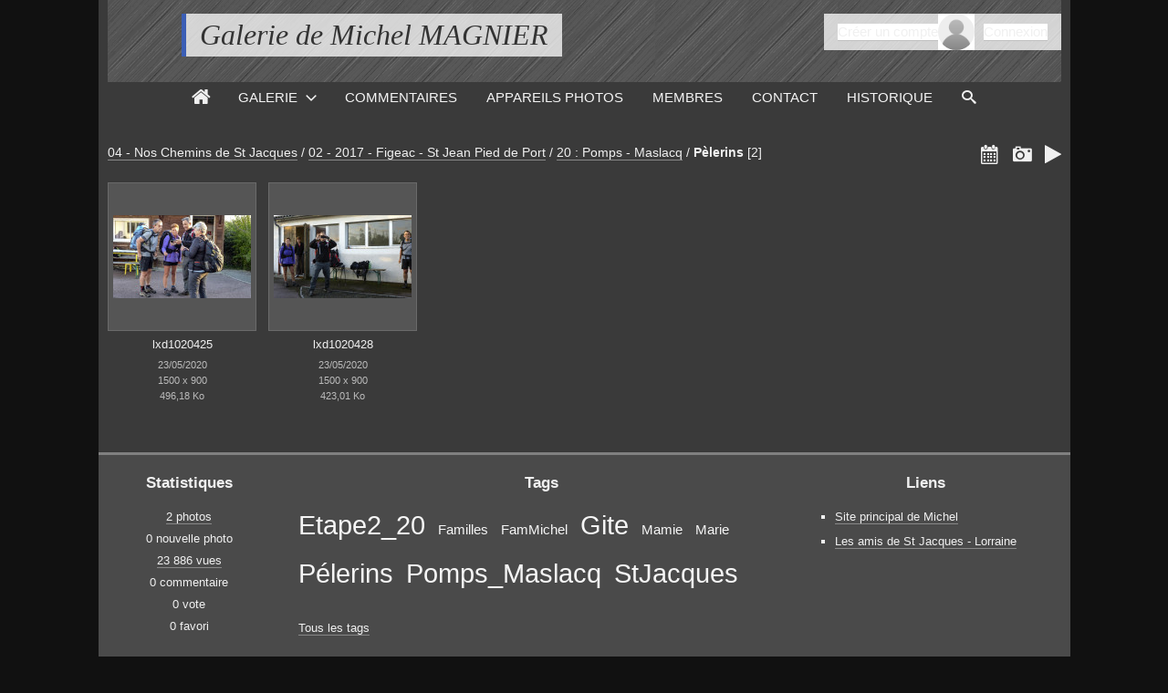

--- FILE ---
content_type: text/html; charset=UTF-8
request_url: https://galerie.mimagnier.fr/album/191-pelerins
body_size: 39365
content:
<!DOCTYPE html>
<html lang="fr" class="nojs">

<head>
	<title>Pèlerins - Galerie de Michel MAGNIER</title>
	<meta charset="utf-8">
	<meta name="viewport" content="width=device-width">
	<link rel="canonical" href="https://galerie.mimagnier.fr/album/191-pelerins">
	<link rel="stylesheet" type="text/css" media="screen" title="style" href="/template/default/style/style.css?ecbb7da520793cae89b76acde2c263da" id="style_clear">
	<link rel="stylesheet" type="text/css" media="screen" title="style" href="/template/default/style/diaporama.css?ecbb7da520793cae89b76acde2c263da">
	<link rel="stylesheet" type="text/css" media="screen" title="style" href="/template/default/style/dark.css?ecbb7da520793cae89b76acde2c263da" id="style_dark">
	<style nonce="N1QydlgwQ3NmTklES0s4NWtKMzV5OTFF" type="text/css">
	:root
	{
		--color: #3b5eb5;
		--header-height: 90px;
		--banner-color: #111;
		--banner-image: url(/images/textures/brushed-alum.png);
		--background-color: #111;
		--background-attachment: fixed;
		--menu-max-width: 100%;
		--desc-max-width: min(80%, 900px);
		--text-size: 100%;
	}
	</style>
	<script type="text/javascript" src="/js/app.js?ecbb7da520793cae89b76acde2c263da"></script>
	<script type="text/javascript" src="/js/diaporama.js?ecbb7da520793cae89b76acde2c263da"></script>
	<script type="text/javascript" src="/template/default/js/gallery.js?ecbb7da520793cae89b76acde2c263da"></script>
	<script type="text/javascript" src="/template/default/js/boxes.js?ecbb7da520793cae89b76acde2c263da"></script>
	<script nonce="N1QydlgwQ3NmTklES0s4NWtKMzV5OTFF" type="text/javascript">
	const GALLERY = {"anticsrf":"33cdafbc7acedcf6382d09f2634221a71d9e43bd","page":1,"path":"","q_pageless":"album\/191-pelerins","thumbs_cat_size":"232x167","thumbs_items_size":"151","url_rewrite":1,"version_key":"ecbb7da520793cae89b76acde2c263da"};
	const BOX = {"form":{"remember":false},"l10n":{"cancel":"Annuler","delete":"Supprimer","delete_tab":"Suppression","password_auth":"Veuillez entrer le mot de passe pour accéder à cette partie de la galerie :","password":"Mot de passe","remember":"Se souvenir de moi ?","save":"Enregistrer","submit":"Valider"}};
	const BOX_LOGIN = {"form":{"username_maxlength":24,"password_maxlength":64},"l10n":{"login":"Connexion","username":"Nom d'utilisateur :","password":"Mot de passe :","remember":"Rester connecté","forgot":"Mot de passe oublié"}};
	const BROWSE = {"list":[["v:0{1}1","galerie","galerie"],["vs:1{2}1","00 - La Galerie : informations","00-la-galerie-informations"],[":2{3}1.2","1 - Informations générales","1-informations-generales"],[":2{4}1.2","2 - Devenir membre de la galerie","2-devenir-membre-de-la-galerie"],["vs:1{8}1","01 - Mes  images préfèrées","01-mes-meilleures-images"],[":2{427}1.8","01 - Paysages","01-paysages"],[":2{366}1.8","05 - Oiseaux","05-oiseaux"],["vs:1{11}1","03 - Images évènementielles","03-images-evenementielles"],["s:2{20}1.11","01 - Les orchidées du Bollenberg","01-les-orchidees-du-bollenberg"],[":3{38}1.11.20","1 - Images publiques","images-publiques"],[":2{21}1.11","02 - Pelouses calcaires de Domgermain","02-pelouses-calcaires-de-domgermain"],["s:2{24}1.11","05 - Casse croûte de Quasimodo - 2019","05-casse-croute-de-quasimodo-2019"],[":3{39}1.11.24","1 - La visite des tours","1-la-visite-des-tours"],[":3{40}1.11.24","2 - Spectacle Tota Compania","2-spectacle-tota-compania"],[":3{41}1.11.24","3 - Les convives","3-les-convives"],[":2{25}1.11","06 - Mondial Air-ballons - 2019","06-mondial-air-ballons"],[":2{26}1.11","07 - Crèche de Noël à Verdun 2019","07-creche-de-noel-a-verdun-2019"],[":2{27}1.11","08 - Crue de la Meuse à Ourche - 2020","08-crue-de-la-meuse-a-ourche-2020"],["s:2{385}1.11","10 - Etang de Lachaussée - 2020","10-etang-de-lachaussee"],[":3{386}1.11.385","1 - Images publiques","1-images-publiques"],["s:2{380}1.11","11 - Sentier des névés, au Honneck - 2020","11-sentier-des-neves-honneck"],[":3{381}1.11.380","1 - Images publiques","images-publiques"],["s:2{347}1.11","12 - Cure Gréoux les bains 2020","12-cure-greoux-les-bains-2020"],[":3{352}1.11.347","1 - Gréoux les Bains","1-greoux-les-bains"],[":3{348}1.11.347","2 - Manosque - Ganagobie","2-manosque-ganagobie"],[":3{349}1.11.347","3 - Les gorges du Verdon","3-les-gorges-du-verdon"],[":3{350}1.11.347","4 - Valensole","4-valensole"],[":3{365}1.11.347","5 - Vachères - Simiane la Rotonde","simiane-la-rotonde"],["s:2{399}1.11","13 - Les roises de Lucey","13-les-roises-de-lucey"],[":3{400}1.11.399","1 - Lucey en décembre","1-lucey-en-decembre"],["s:2{421}1.11","14 - St Cyr - Mai 2021","14-st-cyr-mai-2021"],[":3{425}1.11.421","1 - Evenos","1-evenos"],[":3{423}1.11.421","2 - La route des crêtes","2-la-route-des-cretes"],[":2{426}1.11","15 - Orchidées en 2021","15-orchidees-en-2021"],["s:2{477}1.11","18 - 4 saisons sur le Toulois","18-4-saisons-sur-le-toulois"],[":3{476}1.11.477","01 - Printemps sur la Côte de Barine","01-printemps-sur-la-cote-de-barine"],[":3{478}1.11.477","02 - Les vignes de l'Evêque","02-les-vignes-de-l-eveque"],[":2{481}1.11","19 - Orchidées meusiennes - 16 mai 2021","19-orchidees-meusiennes-16-mai-2021"],["s:2{497}1.11","20 - Chitlet - Honneck - 11 juillet 2022","20-chitlet-honneck-11-juillet-2022"],[":3{498}1.11.497","01 - Le jardin d'altitude","01-le-jardin-d-altitude"],[":3{499}1.11.497","02 - Chamois au Honneck","02-chamois-au-honneck"],[":2{496}1.11","21 - Chevreuils - 12 août 2022","21-chevreuils"],["s:2{501}1.11","22 - Fontevraud - 3 août 2022","22-fontevraud"],[":3{502}1.11.501","1 - Visite de l'abbaye","1-visite-de-l-abbaye"],["s:2{580}1.11","23 - Vittel - 5 octobre 2022","23-vittel-5-octobre-2022"],[":3{581}1.11.580","1 - Promenade dans le parc","1-promenade-dans-le-parc"],[":3{567}1.11.580","2 - Voitures anciennes à Vittel","2-voitures-anciennes-a-vittel"],["s:2{593}1.11","24 - Colmar - 26 octobre 2022","24-colmar-26-octobre-2022"],[":3{594}1.11.593","1 - Images publiques","1-images-publiques"],["s:2{614}1.11","25 - Mirabelliers - 14 avril 2023","25-mirabelliers-14-avril-2023"],[":3{615}1.11.614","1 - Images publiques","1-images-publiques"],["s:2{619}1.11","26 - Le Pic épeiche - 23 avril 2023","26-le-pic-epeiche-23-avril-2023"],[":3{618}1.11.619","1 - Le Pic épeiche","le-pic-epeiche"],["s:2{390}1.11","27 - La cabane des enfants de Pierre - 2020","27-la-cabane-des-enfants-de-pierre"],[":3{391}1.11.390","1 - La fabrication","1-la-fabrication"],[":3{621}1.11.390","2 - Le montage","2-le-montage"],["s:2{625}1.11","28 - Madine - 27 avril 2023","28-madine-27-avril-2023"],[":3{626}1.11.625","1 - Images publiques","1-images-publiques"],[":2{631}1.11","29 - Orchidées à Domgermain - 14 mai 2023","29-orchidees-a-domgermain-14-mai-2023"],["s:2{628}1.11","30 - Etangs de Roville - 18 mai 2023","30-etangs-de-roville-devant-bayon"],[":3{629}1.11.628","1 - Images publiques","1-images-publiques"],["s:2{632}1.11","31 - Virée sur les Hauts - 21 mai 2023","31-viree-sur-les-hauts-21-mai-2023"],[":3{633}1.11.632","1 - Images publiques","1-images-publiques"],["s:2{635}1.11","32 - Route du Roman en Alsace - 28-29 mai 2023","32-route-du-roman-en-alsace-28-29-mai-2023"],[":3{636}1.11.635","1 - Chasse aux cigognes","1-chasse-aux-cigognes"],["s:2{663}1.11","34 - Kastelberg et les Trois Fours - 4 octobre 2023","34-kastelberg-et-les-trois-fours"],[":3{664}1.11.663","01 - Repas Marcaire au Kastelberg","01-repas-marcaire-au-kastelberg"],[":3{662}1.11.663","02 - Chamois aux Trois Fours","02-chamois-aux-trois-fours"],["s:2{667}1.11","35 - SDF à St Cyr - novembre 2024","35_-_sdf-a-st-cyr"],[":3{668}1.11.667","01 - La Madrague","01-la-madrague"],[":3{669}1.11.667","02 - Bandol","02-bandol"],[":3{670}1.11.667","03 - Sanary","03-sanary"],[":3{671}1.11.667","04 - Mistral","04-mistral"],[":3{672}1.11.667","06 - Le Brusc","06-le-brusc"],[":2{687}1.11","36 - La tourbière du Lispach - 6 avril 2024","36-la-tourbiere-du-lispach-6-avril-2024"],["s:2{691}1.11","37 - Orchidées à Domgermain - 10 mai 2024","37-orchidees-a-domgermain-10-mai-2024"],[":3{690}1.11.691","01 - Chasse aux orchidées","01-chasse-aux-orchidees"],[":3{693}1.11.691","02 - Parade nuptiale","02-parade-nuptiale"],["s:2{735}1.11","39 - Après midi chez Papy-Mamie - 4 mars 2025","39-apres-midi-chez-papy-mamie-4-mars-2025"],[":3{736}1.11.735","1 - Promenade aux étangs","1-promenade-aux-etangs"],[":3{737}1.11.735","2 - Vol de cygne","2-vol-de-cygne"],["s:2{732}1.11","40 - Madine - 8 avril 2025","40-madine-8-avril-2025"],[":3{733}1.11.732","1 - Les mirabelliers","1-les-mirabelliers"],["s:2{761}1.11","41 - Visite de Souviou","41-visite-de-souviou"],[":3{762}1.11.761","01 - Le site","01-le-site"],[":2{744}1.11","42 - Chasse aux orchidées - mai 2025","42-troussey-3-mai-2025"],[":2{745}1.11","43 - Transhumance sur les Hauts vosgiens - 17 mai 2025","43-transhumance-sur-les-hauts"],["s:2{749}1.11","44 - L'étang de Pierre la Treiche - 29 mai 2025","44-l-etang-de-pierre-la-treiche"],[":3{750}1.11.749","01 - Les oies sauvages","01-les-oies-sauvages"],[":3{751}1.11.749","02 - Pêche à la carpe","02-peche-a-la-carpe"],["s:2{754}1.11","45 - Arthur et le voilier","45-arthur-et-le-voilier"],[":3{755}1.11.754","1 - Renaissance du voilier","1-remettre-le-voilier-en-etat"],[":3{756}1.11.754","2 - Nouveau skipper","2-nouveau-skipper"],[":3{757}1.11.754","3 - En marge de la navigation","3-en-marge-de-la-navigation"],[":2{758}1.11","46 - Lys martagons","46-lys-martagons"],["vs:1{12}1","04 - Nos Chemins de St Jacques","04-notre-chemin-de-st-jacques"],[":2{32}1.12","00 - Informations et remarques","informations-et-remarques"],["s:2{28}1.12","01 - 2015 - Puy en Velay - Conques","2015-puy-en-velay-conques"],["s:3{53}1.12.28","01 : Le Puy - Monistrol","01-le-puy-monistrol"],[":4{65}1.12.28.53","L'étape","l-etape"],[":4{66}1.12.28.53","Les pèlerins","les-pelerins"],["s:3{54}1.12.28","02 : Monistrol - La Clauze","02-monistrol-la-clauze"],[":4{68}1.12.28.54","L'étape","l-etape"],[":4{69}1.12.28.54","Les pèlerins","les-pelerins"],["s:3{55}1.12.28","03 : La Clauze - La Roche","03-la-clauze-la-roche"],[":4{71}1.12.28.55","L'étape","l-etape"],[":4{72}1.12.28.55","Les pèlerins","les-pelerins"],["s:3{56}1.12.28","04 : La Roche - Aumont-Aubrac","04-la-roche-aumont-aubrac"],[":4{74}1.12.28.56","L'étape","l-etape"],[":4{75}1.12.28.56","Les pèlerins","les-pelerins"],["s:3{77}1.12.28","05 : Aumont-Aubrac - Finierols","05-aumont-aubrac-finierols"],[":4{78}1.12.28.77","L'étape","l-etape"],[":4{79}1.12.28.77","Les pèlerins","les-pelerins"],["s:3{58}1.12.28","06 Finierols - Aubrac","06-finierols-aubrac"],[":4{81}1.12.28.58","L'étape","l-etape"],[":4{82}1.12.28.58","Les pèlerins","les-pelerins"],["s:3{59}1.12.28","07 Aubrac - L'Estrade","07-aubrac-l-estrade"],[":4{84}1.12.28.59","L'étape","l-etape"],[":4{85}1.12.28.59","Les pèlerins","les-pelerins"],["s:3{60}1.12.28","08 : L'Estrade - Espalion","08-l-estrade-espalion"],[":4{87}1.12.28.60","L'étape","l-etape"],["s:3{61}1.12.28","09 :  Espalion - Fonteille","09-espalion-fonteille"],[":4{90}1.12.28.61","L'étape","l-etape"],[":4{91}1.12.28.61","Les pèlerins","les-pelerins"],["s:3{62}1.12.28","10 : Fonteille - Senerges","10-fonteille-senerges"],[":4{93}1.12.28.62","L'étape","l-etape"],[":4{94}1.12.28.62","Les pèlerins","les-pelerins"],["s:3{63}1.12.28","11 : Senergues - Conques","11-senergues-conques"],[":4{96}1.12.28.63","L'étape","l-etape"],["s:3{64}1.12.28","12 - Le jour d'après","12-le-jour-d-apres"],[":4{99}1.12.28.64","L'étape","l-etape"],[":4{100}1.12.28.64","Les pèlerins","les-pelerins"],["s:2{29}1.12","02 - 2017 - Figeac - St Jean Pied de Port","2017-figeac-st-jean-pied-de-port"],["s:3{102}1.12.29","00 : Prélude Figeac","00-prelude-figeac"],[":4{116}1.12.29.102","L'étape","l-etape"],["s:3{103}1.12.29","01 : Figeac - Gréalou","01-figeac-grealou"],[":4{135}1.12.29.103","L'étape","l-etape"],["s:3{104}1.12.29","02 : Grealou - Cajarc","02-grealou-cajarc"],[":4{137}1.12.29.104","L'étape","l-etape"],["s:3{105}1.12.29","03 : Cajarc - Limogne","03-cajarc-limogne"],[":4{139}1.12.29.105","L'étape","l-etape"],["s:3{106}1.12.29","04 : Limogne - Mas de Vers","04-limogne-mas-de-vers"],[":4{141}1.12.29.106","L'étape","l-etape"],[":4{143}1.12.29.106","Pèlerins","pelerins"],["s:3{107}1.12.29","05 : Mas de Vers - Cahors","05-mas-de-vers-cahors"],[":4{144}1.12.29.107","L'étape","l-etape"],[":4{146}1.12.29.107","Pèlerins","pelerins"],["s:3{108}1.12.29","06 : Cahors - Lascabane","06-cahors-lascabane"],[":4{147}1.12.29.108","L'étape","l-etape"],[":4{149}1.12.29.108","Pèlerins","pelerins"],["s:3{109}1.12.29","07 : Lascabane - Lauzerte","07-lascabane-lauzerte"],[":4{150}1.12.29.109","L'étape","l-etape"],["s:3{110}1.12.29","08 : Lauzerte - Moissac","08-lauzerte-moissac"],[":4{153}1.12.29.110","L'étape","l-etape"],["s:3{111}1.12.29","09 : Moissac - Auvillar","09-moissac-auvillar"],[":4{156}1.12.29.111","L'étape","l-etape"],["s:3{112}1.12.29","10 : Auvillar - Miradoux","10-auvillar-miradoux"],[":4{159}1.12.29.112","L'étape","l-etape"],[":4{161}1.12.29.112","Pèlerins","pelerins"],["s:3{113}1.12.29","11 : Miradoux - Lectoure","11-miradoux-lectoure"],[":4{162}1.12.29.113","L'étape","l-etape"],[":4{164}1.12.29.113","Pèlerins","pelerins"],["s:3{114}1.12.29","12 : Lectoure - La Romieu","12-lectoure-la-romieu"],[":4{165}1.12.29.114","L'étape","l-etape"],["s:3{124}1.12.29","13 : La Romieu - Condom","13-la-romieu-condom"],[":4{168}1.12.29.124","L'étape","l-etape"],[":4{170}1.12.29.124","Pèlerins","pelerins"],["s:3{122}1.12.29","14 : Condom - Montréal","14-condom-montreal"],[":4{171}1.12.29.122","L'étape","l-etape"],["s:3{123}1.12.29","15 : Montréal - Eauze","15-montreal-eauze"],[":4{174}1.12.29.123","L'étape","l-etape"],["s:3{125}1.12.29","16 : Eauze - Nogaro","16-eauze-nogaro"],[":4{177}1.12.29.125","L'étape","l-etape"],["s:3{126}1.12.29","17 : Nogarao - Aire","17-nogarao-aire"],[":4{180}1.12.29.126","L'étape","l-etape"],[":4{182}1.12.29.126","Pèlerins","pelerins"],["s:3{127}1.12.29","18 : Aire - Arzacq","18-aire-arzacq"],[":4{183}1.12.29.127","L'étape","l-etape"],["s:3{128}1.12.29","19 : Arzacq - Pomps","19-arzacq-pomps"],[":4{186}1.12.29.128","L'étape","l-etape"],[":4{188}1.12.29.128","Pèlerins","pelerins"],["s:3{129}1.12.29","20 : Pomps - Maslacq","20-pomps-maslacq"],[":4{189}1.12.29.129","L'étape","l-etape"],["c:4{191}1.12.29.129","Pèlerins","pelerins"],["s:3{130}1.12.29","21 : Maslacq - Navarrenx","21-maslacq-navarrenx"],[":4{192}1.12.29.130","L'étape","l-etape"],["s:3{131}1.12.29","22 : Navarrenx - Aroue","22-navarrenx-aroue"],[":4{195}1.12.29.131","L'étape","l-etape"],[":4{197}1.12.29.131","Pèlerins","pelerins"],["s:3{132}1.12.29","23 : Aroue - Ostabat","23-aroue-ostabat"],[":4{198}1.12.29.132","L'étape","l-etape"],[":4{200}1.12.29.132","Pèlerins","pelerins"],["s:3{133}1.12.29","24 : Ostabat - St Jean","24-ostabat-st-jean"],[":4{201}1.12.29.133","L'étape","l-etape"],[":4{203}1.12.29.133","Pèlerins","pelerins"],["s:3{134}1.12.29","25 : Le jour d'après","25-le-jour-d-apres"],[":4{204}1.12.29.134","L'étape","l-etape"],["s:2{30}1.12","03 - 2018 : St Jean Pied de Port - Estella","2018-st-jean-pied-de-port-estella"],["s:3{115}1.12.30","00 : St Jean - Huntto","00-st-jean-huntto"],[":4{206}1.12.30.115","L'étape","l-etape"],["s:3{223}1.12.30","01 : Huntto - Roncevaux","01-huntto-ronceveaux"],[":4{224}1.12.30.223","L'étape","l-etape"],["s:3{209}1.12.30","02 : Roncevaux - Zubiri","02-ronceveaux-zubiri"],[":4{210}1.12.30.209","L'étape","l-etape"],["s:3{212}1.12.30","03 : Zubiri - Pampelona","03-zubiri-pampelona"],[":4{213}1.12.30.212","L'étape","l-etape"],["s:3{215}1.12.30","04 : Pampelona - Puente la R","04-pampelona-puente-la-r"],[":4{216}1.12.30.215","L'étape","l-etape"],["s:3{218}1.12.30","05 : Puente la R - Estella","05-puente-la-r-estella"],[":4{219}1.12.30.218","L'étape","l-etape"],["s:3{221}1.12.30","06 : Le jour d'après","06-le-jour-d-apres"],[":4{222}1.12.30.221","L'étape","l-etape"],["s:2{31}1.12","04 - 2019 - Logroño - Compostella","2019-logrono-compostella"],["s:3{117}1.12.31","01 : Logroño - Navarette","01-logrono-navarette"],[":4{118}1.12.31.117","L'étape","l-etape"],["s:3{226}1.12.31","02 : Navarette - Najera","02-navarette-najera"],[":4{227}1.12.31.226","L'étape","l-etape"],["s:3{229}1.12.31","03 : Najera - Santo Domingo","03-najera-santo-domingo"],[":4{230}1.12.31.229","L'étape","l-etape"],["s:3{232}1.12.31","04 : Santo Domingo - Belorado","04-santo-domingo-belorado"],[":4{233}1.12.31.232","L'étape","l-etape"],["s:3{235}1.12.31","05 : Belorado - VillaFranca","05-belorado-villafranca"],[":4{236}1.12.31.235","L'étape","l-etape"],["s:3{238}1.12.31","06 : Villafranca - Ages","06-villafranca-ages"],[":4{239}1.12.31.238","L'étape","l-etape"],["s:3{241}1.12.31","07 : Agès - Burgos","07-ages-burgos"],[":4{242}1.12.31.241","L'étape","l-etape"],["s:3{244}1.12.31","08 : Astorga - Murias","08-astorga-murias"],[":4{245}1.12.31.244","L'étape","l-etape"],["s:3{248}1.12.31","09 : Murias - Rabanal","09-murias-rabanal"],[":4{249}1.12.31.248","L'étape","l-etape"],["s:3{251}1.12.31","10 : Rabanal - Riego","10-rabanal-riego"],[":4{252}1.12.31.251","L'étape","l-etape"],[":4{254}1.12.31.251","Pèlerins","pelerins"],["s:3{255}1.12.31","11 : Riego - Ponferrada","11-riego-ponferrada"],[":4{256}1.12.31.255","L'étape","l-etape"],[":4{258}1.12.31.255","Pèlerins","pelerins"],["s:3{259}1.12.31","12 : Ponferrada - Villafranca","12-ponferrada-villafranca"],[":4{260}1.12.31.259","L'étape","l-etape"],[":4{262}1.12.31.259","Pèlerins","pelerins"],["s:3{263}1.12.31","13 : Villafranca - Vega","13-villafranca-vega"],[":4{264}1.12.31.263","L'étape","l-etape"],["s:3{266}1.12.31","14 : Vega - Linares","14-vega-linares"],[":4{267}1.12.31.266","L'étape","l-etape"],["s:3{269}1.12.31","15 : Linares - Triacastela","15-linares-triacastela"],[":4{270}1.12.31.269","L'étape","l-etape"],["s:3{272}1.12.31","16 : Triacastela - Sarria","16-triacastela-sarria"],[":4{273}1.12.31.272","L'étape","l-etape"],[":4{275}1.12.31.272","Pèlerins","pelerins"],["s:3{276}1.12.31","17 : Sarria - Portomarin","17-sarria-portomarin"],[":4{277}1.12.31.276","L'étape","l-etape"],[":4{279}1.12.31.276","Pèlerins","pelerins"],["s:3{280}1.12.31","18 : Portomarin - Airexe","18-portomarin-airexe"],[":4{281}1.12.31.280","L'étape","l-etape"],[":4{307}1.12.31.280","Pèlerins","pelerins"],["s:3{283}1.12.31","19 : Airexe - Melide","19-airexe-melide"],[":4{284}1.12.31.283","L'étape","l-etape"],[":4{286}1.12.31.283","Pèlerins","pelerins"],["s:3{287}1.12.31","20 : Melide - Arzua","20-melide-arzua"],[":4{288}1.12.31.287","L'étape","l-etape"],[":4{290}1.12.31.287","Pèlerins","pelerins"],["s:3{291}1.12.31","21 : Arzua - O Pedrouzo","21-arzua-o-pedrouzo"],[":4{292}1.12.31.291","L'étape","l-etape"],[":4{294}1.12.31.291","Pèlerins","pelerins"],["s:3{295}1.12.31","22 : O Pedrouzo - Santiago","22-o-pedrouzo-santiago"],[":4{296}1.12.31.295","L'étape","l-etape"],[":4{298}1.12.31.295","Pèlerins","pelerins"],["s:3{299}1.12.31","23 : Le jour d'après","23-le-jour-d-apres"],[":4{300}1.12.31.299","L'étape","l-etape"],[":4{302}1.12.31.299","Pèlerins","pelerins"],["s:3{303}1.12.31","24 : Le retour","24-le-retour"],[":4{306}1.12.31.303","L'étape","l-etape"],["s:2{428}1.12","06 - 2021 : Année Jacquaire - Toul","03-25-07-2021-annee-jacquaire-toul"],["s:3{431}1.12.428","01 - Festivités Jacquaires","01-albums-publics"],[":4{433}1.12.428.431","23 juillet : Saizerais-Liverdun-Villey St Etienne","23-juillet-saizerais-liverdun-villey-st-etienne"],[":4{434}1.12.428.431","24 juillet : Villey St Etienne-Libdeau-Toul","24-juillet-villey-st-etienne-libdeau-toul"],[":4{435}1.12.428.431","25 juillet - Toul : Fête de St Jacques","25-juillet-toul-fete-de-st-jacques"],["s:3{432}1.12.428","02 - Albums privés","02-albums-prives"],["s:4{438}1.12.428.432","01 - Vendredi 23 juillet : Saizerais-Villey St Etienne","01-vendredi-23-juillet-saizerais-villey-st-etienne"],[":5{444}1.12.428.432.438","1 - Arrivée - Mise en route","1-arrivee-mise-en-route"],[":5{441}1.12.428.432.438","2 - Saizerais - Liverdun : la marche","saizerais-liverdun-la-marche"],[":5{442}1.12.428.432.438","3 - Saizerais - Liverdun : le pique-nique","saizerais-liverdun-le-pique-nique"],[":5{443}1.12.428.432.438","4 - Liverdun - Villey St-Etienne","liverdun-villey-st-etienne"],["s:4{439}1.12.428.432","02 - Samedi 24 juillet : Villey St-Etienne - Toul","02-samedi-24-juillet-villey-st-etienne-toul"],[":5{445}1.12.428.432.439","1 - Villey St-Etienne - Libdeau","1-villey-st-etienne-libdeau"],[":5{446}1.12.428.432.439","2 - Libdeau : accueil, repas et visite","2-repas-a-libdeau"],[":5{447}1.12.428.432.439","3 - Libdeau - Toul","3-libdeau-toul"],[":5{448}1.12.428.432.439","4 - Soirée à Toul","4-soiree-a-toul"],["s:4{440}1.12.428.432","03 - Dimanche 25 juillet : Fête de St Jacques","03-dimanche-25-juillet-festivites-de-la-st-jacques"],[":5{449}1.12.428.432.440","1 - Procession vers la Cathédrale","1-procession-vers-la-cathedrale"],[":5{450}1.12.428.432.440","2 - Messe solennelle","2-messe-solennelle"],[":5{452}1.12.428.432.440","3 - Après la messe, sur le parvi","3-apres-la-messe-sur-le-parvi"],[":5{451}1.12.428.432.440","4 - Repas dans le cloître","3-repas-dans-le-cloitre"],[":5{453}1.12.428.432.440","5 - En marge des festivités","5-en-marge-des-festivites"],["s:4{455}1.12.428.432","04 - Images de Chantal","04-images-de-chantal"],[":5{456}1.12.428.432.455","1 - Première étape : 23 juillet","1-premiere-etape-23-juillet"],[":5{457}1.12.428.432.455","2 - Deuxième étape : 24 juillet","2-deuxieme-etape-24-juillet"],[":5{458}1.12.428.432.455","3 - Fêtes jacquaires : 25 juillet","3-fetes-jacquaires-25-juillet"],[":3{468}1.12.428","03 - Vidéos","03-videos"],[":3{430}1.12.428","04 - Informations","04-informations"],["s:2{504}1.12","07 - 2022 - Le chemin du Portugal par l'intérieur","2022-le-chemin-du-portugal"],["s:3{505}1.12.504","00 - 24 mai - Porto","00-porto"],[":4{506}1.12.504.505","01 - La ville","01-la-ville"],["s:3{508}1.12.504","01 - 25 mai - Porto - Vilarinho","01-porto-vilarinho"],[":4{509}1.12.504.508","1 - L'étape","l-etape"],["s:3{511}1.12.504","02 - 26 mai - Vilarinho - Barcelinhos","02-vilarinho-barcelinhos"],[":4{512}1.12.504.511","1 - L'étape","1-l-etape"],["s:3{514}1.12.504","03 - 27 mai - Barcelinos - Vitorino dos Piäes","03-barcelinos-vitorio-dos-piaes"],[":4{515}1.12.504.514","1 - L'étape","1-l-etape"],["s:3{517}1.12.504","04 - 28 mai - Vitorino dos Piäes - Ponte de Lima","04-vitorino-dos-piaes-ponte-de-lima"],[":4{518}1.12.504.517","1 - L'étape","1-l-etape"],["s:3{520}1.12.504","05 - 29 mai - Ponte de Lima - Rubiaes","05-29-mai-ponte-de-lima-rubiaes"],[":4{522}1.12.504.520","1 - L'étape","1-l-etape"],["s:3{554}1.12.504","06 - 30 mai - Rubiaes - Valença do Minho","06-30-mai-rubiaes-valenca-do-minho"],[":4{555}1.12.504.554","1 - L'étape","1-l-etape"],["s:3{557}1.12.504","07 - 31 mai - Valença - O Porrino","07-valenca-o-porrino"],[":4{558}1.12.504.557","1 - L'étape","1-l-etape"],["s:3{560}1.12.504","08 - 1° Juin - O Porriño - Redondela","08-o-porrino-redondela"],[":4{563}1.12.504.560","1 - L'étape","1-l-etape"],["s:3{564}1.12.504","09 - 2 juin - Redondela - Pontevedra","09-2-juin-redondela-pontevedra"],[":4{566}1.12.504.564","1 - L'étape","1-l-etape"],["s:3{568}1.12.504","10 - 3 juin - Pontevedra - Caldes de Reis","10-3-juin-pontevedra-caldes-de-reis"],[":4{570}1.12.504.568","1 - L'étape","1-l-etape"],["s:3{571}1.12.504","11 - 4 juin - Caldes de Reis - Padron","11-4-juin-caldes-de-reis-padron"],[":4{573}1.12.504.571","1 - L'étape","1-l-etape"],["s:3{574}1.12.504","12 - 5 juin - Pentecôte - Santiago de Compostela","12-5-juin-pentecote-santiago-de-compostela"],[":4{576}1.12.504.574","1 - L'étape","1-l-etape"],["s:3{577}1.12.504","13 - 7 juin - Le retour par Porto","13-le-retour-par-porto"],[":4{579}1.12.504.577","1 - Images publiques","1-images-publiques"],["s:2{695}1.12","08 - 2024 - Portugal par le Littoral","2024-portugal-littoral"],[":3{696}1.12.695","00 - Porto - 22 mai 2022","00-porto-22-mai-2022"],[":3{698}1.12.695","01 - Porto - Villa de Conde - 23 mai 2024","01-porto-villa-de-conde-23-mai-2024"],[":3{699}1.12.695","02 - Villa de Conde - Fao - 24 mai 2024","02-villa-de-conde-fao-24-mai-2024"],[":3{700}1.12.695","03 - Fao - Amoroso - 25 mai 2024","03-fao-amoroso-25-mai-2024"],[":3{702}1.12.695","04 - Amoroso - Ancora - 26 mai 2024","04-amoroso-ancora-26-mai-2024"],[":3{703}1.12.695","05 - Viana de Castelo - A Guarda - 27 mai 2024","05-viana-de-castelo-a-guarda-27-mai-2024"],[":3{704}1.12.695","06 - A guarda - Mougas - 28 mai 2024","06-a-guarda-mougas-28-mai-2024"],[":3{705}1.12.695","07 - Mougs - Nigran - 29 mai 2024","07-mougs-nigran-29-mai-2024"],[":3{706}1.12.695","08 - Nigran - Vigo - 30 mai 2024","08-nigran-vigo-30-mai-2024"],[":3{707}1.12.695","09 - Vigo - Redondela - 31 mai 2024","09-vigo-redondela-31-mai-2024"],[":3{708}1.12.695","10 - Redondela - Pontevedra - 1° juin 2024","10-redondela-pontevedra-1-juin-2024"],[":3{709}1.12.695","11 - Pontevedra - Padron - 2 juin 2024","11-pontevedra-padron-2-juin-2024"],[":3{710}1.12.695","12 - Padron - Santiago - 3 juin 2024","12-padron-santiago-3-juin-2024"],[":3{713}1.12.695","14 - Quelques autres images","14-quelques-autres-images"],[":2{694}1.12","09 - 2024 - Abri Auzainvilliers - 9 juin 2024","2024-abri-auzainvilliers"],["vs:1{13}1","05 - Quelques voyages","05-quelques-voyages"],["s:2{33}1.13","01 - Guadeloupe : Janvier 2019","01-guadeloupe-janvier-2019"],[":3{42}1.13.33","Vaval 2019","vaval-2019"],["s:2{34}1.13","02 - Bretagne : Juillet 2019","02-bretagne-juillet-2019"],["s:3{308}1.13.34","07 juillet : Arrivée","07-juillet-arrivee"],[":4{317}1.13.34.308","Etape","etape"],["s:3{309}1.13.34","08 juillet : Granits roses","08-juillet-granits-roses"],[":4{319}1.13.34.309","Etape","etape"],["s:3{310}1.13.34","09 juillet : Ile de Brehat","09-juillet-ile-de-brehat"],[":4{322}1.13.34.310","Etape","etape"],["s:3{311}1.13.34","10 juillet : Les 7 iles","10-juillet-les-7-iles"],[":4{326}1.13.34.311","Etape","etape"],["s:3{312}1.13.34","11 juillet : Plougasnou - GR34","11-juillet-plougasnou-gr34"],[":4{328}1.13.34.312","Etape","etape"],["s:3{313}1.13.34","12 juillet : les enclos","12-juillet-les-enclos"],[":4{331}1.13.34.313","Etape","etape"],["s:3{314}1.13.34","13 juillet : Ile aux moines","13-juillet-ile-aux-moines"],[":4{334}1.13.34.314","Etape","etape"],["s:3{315}1.13.34","14 juillet : La réserve de Séné","14-juillet-la-reserve-de-sene"],[":4{337}1.13.34.315","Etape","etape"],["s:3{316}1.13.34","15 juillet : St Gildas","15-juillet-st-gildas"],[":4{340}1.13.34.316","Etape","etape"],["l:2{492}1.13","03 - Persil Vert 2022","03-persil-vert-2022"],["s:2{525}1.13","04 - Sud septembre-octobre 2022","04-sud-septembre-2022"],["s:3{528}1.13.525","01 - La Ciotat - 31 août","01-la-ciota-31-aout"],[":4{526}1.13.525.528","1 - Images publiques","1-images-publiques"],["s:3{530}1.13.525","02 - Marseille - 01 octobre","02-marseille-01-octobre"],[":4{531}1.13.525.530","1 - Images publiques","1-images-publiques"],["s:3{533}1.13.525","03 - La Cadière d'Azur - Les Lècques - 03 octobre","03-la-cadiere-d-azur-03-octobre"],[":4{534}1.13.525.533","1 - Images publiques","1-images-publiques"],["s:3{536}1.13.525","04 - Collioure - Port Bou - 5 octobre","04-collioure-port-bou-5-octobre"],[":4{537}1.13.525.536","1 - Images publiques","1-images-publiques"],["s:3{539}1.13.525","05 - La vallée du Tech - 6 octobre","05-la-vallee-du-tech-6-octobre"],[":4{541}1.13.525.539","1 - Images publiques","1-images-publiques"],["s:3{545}1.13.525","07 - Fontfroide - Narbonne - 8 octobre","07-fontfroide-narbonne-8-octobre"],[":4{550}1.13.525.545","1 - Images publiques","1-images-publiques"],["s:3{546}1.13.525","08 - Canal du Midi - 9 octobre","08-canal-du-midi-9-octobre"],[":4{548}1.13.525.546","1 - Images publiques","1-images-publiques"],["s:2{601}1.13","05 - Une semaine à Marrakech - Janvier 2023","05-une-semaine-a-marrakech"],[":3{604}1.13.601","01 - L'Hivernage - La Ménara","01-l-hivernage"],[":3{605}1.13.601","02 - Koutoubia - Jema El Fna","02-koutoubia-jema-el-fna"],[":3{606}1.13.601","03 - La Médina - Les souks","03-la-medina"],[":3{607}1.13.601","04 - Majorelle - Yves St Laurent","04-majorelle-yves-st-laurent"],[":3{609}1.13.601","05 - Le Palais de la Bahia","05-le-palais-de-la-bahia"],[":3{610}1.13.601","06 - Le Jardin Secret","06-le-jardin-secret"],[":3{608}1.13.601","07 - Quelques  Autres Images","07-quelques-autres-images"],[":3{602}1.13.601","08 - Le voyage - Les Idrissides","08-les-idrissides"],["s:2{678}1.13","06 - Djerba janvier 2024","06-djerba-janvier-2024"],[":3{679}1.13.678","01 - Découverte de l'environnement - 23 janvier","01-23-janvier"],[":3{680}1.13.678","02 - La plage, vers le Sud - 24 janvier","02-24-janvier"],[":3{681}1.13.678","03 - La ferme des crocodiles - 25 janvier","03-25-janvier"],[":3{682}1.13.678","04 - Le tour de Djerba - 26 janvier","04-26-janvier"],[":3{683}1.13.678","05 - Retour sur la plage - 27 janvier","05-27-janvier"],[":3{685}1.13.678","06 - Hotel Vinci Helios","06-hotel-vinci-helios"],["s:2{717}1.13","07 - Cure à Gréoux - Septembre-Octobre 2024","07-cure-a-greoux-septembre-octobre-2024"],[":3{718}1.13.717","01 - St-Cyr -Gréoux - 18 septembre","01-st-cyr-greoux-18-septembre"],[":3{726}1.13.717","02 - Le village de St Julien - 27 septembre","02-le-village-de-st-julien"],["s:3{720}1.13.717","03 - Route des crêtes du Verdon - 29 septembre","03-route-des-cretes-du-verdon"],[":4{721}1.13.717.720","01 - La journée","01-la-journee"],[":4{723}1.13.717.720","02 - Les vautours","02-les-vautours"],["l:4{722}1.13.717.720","03 - Les vautours - Les clichés retenus","03-les-vautours-les-cliches-retenus"],[":3{727}1.13.717","04 - Valensole - 2 oct","04-valensole-2-oct"],[":3{728}1.13.717","05 - La Pinède","05-la-pinede"],[":3{725}1.13.717","08 - Rencontres","08-rencontres"],["s:2{771}1.13","08 - Cure à Gréoux - Septembre-Octobre 2025","08-cure-a-greoux-septembre-octobre-2025"],[":3{773}1.13.771","01 - Simianne la Rotonde - 28 septembre 2025","01-simianne-la-rotonde"],["vs:1{14}1","06 - Reportages","06-reportages"],[":2{36}1.14","02 - 02\/02\/2019 : PSP - TPN - Ovive Toul","02-02-02-2019-psp-toul"],[":2{464}1.14","04 - Carillon de Forcalquier","04-carillon-de-forcalquier"],["l:2{487}1.14","05 - Ombeline","05_-_ombeline"],["l:2{600}1.14","06 - Maryse - 70","06-maryse-70"],["l:2{640}1.14","07 - Julie et Ludo","07-julie-et-ludo"],["s:2{645}1.14","08 - Lou viei Jas","08-lou-viei-jas"],[":3{646}1.14.645","1 - La maison d'hôte","1-la-maison-d-hote"],["vs:1{345}1","07 - Albums des membres de la galerie","07-albums-des-membres-de-la-galerie"],["s:2{362}1.345","Dominique-S","dominique-s"],[":3{363}1.345.362","1 - Images publiques de Dominique-S","images-publiques-de-dominique-s"],["s:2{377}1.345","Jeanne","jeanne"],[":3{378}1.345.377","1 - Images publiques de Jeanne","1-images-publiques-de-jeanne"],["s:2{597}1.345","Jérôme","jerome"],["l:3{598}1.345.597","1 - Images publiques de Jérôme","1-images-publiques-de-jerome"],["s:2{370}1.345","Louise","louise"],[":3{371}1.345.370","1 - Images publiques de Louise","1-images-publiques-de-louise"],[":3{373}1.345.370","3 - Louise photographe et vidéaste","3-louise-photographe-et-videaste"],["s:2{355}1.345","Marie","marie"],[":3{356}1.345.355","1 - Images publiques de Marie","images-publiques-de-marie"],["s:2{358}1.345","Marie-C","marie-c"],[":3{359}1.345.358","1 - Images publiques de Marie-C","images-publiques-de-marie-c"],["s:2{484}1.345","Marie-Pierre","marie-pierre"],[":3{485}1.345.484","01 - Images publiques de Marie-Pierre","01-images-publiques-de-marie-pierre"],["s:2{353}1.345","Michel","michel"],[":3{346}1.345.353","1 - Images publiques de Michel","images-publiques-de-michel"],["s:2{367}1.345","Ombeline","ombeline"],[":3{368}1.345.367","1 - Images publiques de Ombeline","1-images-publiques-de-ombeline"],["vs:1{402}1","08 - Editions spéciales","08-editions-speciales"],[":2{405}1.402","00 - Editions spéciales","00-editions-speciales"],["l:2{404}1.402","01 - Claudel","01-claudel"],["l:2{403}1.402","02 - Stiker","02-stiker"],["l:2{460}1.402","03 - Persil Vert","03-persil-vert"],["vs:1{649}1","09 - Vidéos du Site","09-videos-du-site"],["s:2{651}1.649","01 - Photo","01-photo"],[":3{654}1.649.651","01 - De la photo","01-de-la-photo"],[":3{655}1.649.651","02 - De l'image","02-de-l-image"],[":3{656}1.649.651","03 - De la lumière","03-de-la-lumiere"],[":3{657}1.649.651","04 - Du posttraitement","04-du-posttraitement"],[":3{661}1.649.651","05 - Le matériel","05-le-materiel"],["s:2{658}1.649","03 - Plongée","03-plongee"],[":3{659}1.649.658","09 - Vidéos","09-videos"]],"url":"\/category\/id-urlname"};
	const CATEGORY = {"id":191};
	const DIAPORAMA = {"item_id":0,"key":["ff53b98cb9f37ae4206e0735c60ea51f"],"options":{"autoDuration":3,"autoLoop":false,"autoStart":true,"carousel":false,"carouselThumbsSize":80,"controlBars":true,"fullScreen":true,"fullScreenMobile":true,"keyboard":true,"overImageDescription":false,"overImageTitle":false,"showInformations":false,"transitionDuration":500,"transitionEffect":"fade","zoom":true,"zoomLimit":100},"position":1,"query":"album\/191-pelerins","thumb_size":"151"};
	const SEARCH = {"l10n":{"submit":"Chercher","advanced":"Recherche avancée"},"params":{"advanced":true,"suggestion":false}};
	const THEME_USER = {"style":"dark","change":0,"params":[]};
	</script>
</head>

<body id="section_album" class="btn_2_dark bg">

<div id="gallery" class="small">
<div id="gallery_inner">
	<header class="banner user">
		<div id="header_top">
			<a data-option-display="menu" id="menu_link" href="javascript:;" class="show">&#xe966;</a>
			<div id="title">
				<h1><a href="/">Galerie de Michel MAGNIER</a></h1>
			</div>
			<div id="user_links">
				<a data-box-arrow="user_menu" href="javascript:;"><img alt="Avatar" src="/images/avatars/default.png"></a>
				<ul class="box_arrow" id="user_menu">
					<li id="user_register"><a href="/register">Créer un compte</a></li>
					<li id="user_avatar"><a data-box="login" href="/login"><img alt="Avatar" src="/images/avatars/default.png"></a></li>
					<li id="user_connection"><a data-box="login" href="/login">Connexion</a></li>
				</ul>
			</div>
		</div>
		<div id="menu" data-option-display="menu" class="show">
			<nav>
				<ul>
					<li data-option-display="menu_home" id="menu_home_icon" class="icon show"><a title="Accueil" href="/"><span>&#xe906;</span></a></li>
					<li id="menu_gallery" class="browse current"><a data-box-arrow="browse" href="/">Galerie</a></li>
					<li id="menu_comments"><a href="/comments">Commentaires</a></li>
					<li id="menu_cameras"><a href="/cameras">Appareils photos</a></li>
					<li id="menu_members"><a href="/members">Membres</a></li>
					<li id="menu_contact"><a href="/contact">Contact</a></li>
					<li id="menu_history"><a href="/history">Historique</a></li>
					<li id="menu_search"><a href="/search">Recherche</a></li>
					<li id="menu_search_icon" class="icon"><a title="Recherche" data-box-arrow="search" href="/search"><span>&#xe986;</span></a></li>
				</ul>
			</nav>
		</div>
	</header>
	<div id="content">

		<main>
<div id="breadcrumb_tools">
<nav id="section_nav">

	<p id="breadcrumb">
		<a href="/category/12-04-notre-chemin-de-st-jacques#content">04 - Nos Chemins de St Jacques</a>
		<span class="sep">/</span>
		<a href="/category/29-2017-figeac-st-jean-pied-de-port#content">02 - 2017 - Figeac - St Jean Pied de Port</a>
		<span class="sep">/</span>
		<a href="/category/129-20-pomps-maslacq#content">20 : Pomps - Maslacq</a>
		<span class="sep">/</span>
		<a class="current" href="/album/191-pelerins#content">Pèlerins</a>
		<span id="objects_count">[2]</span>
	</p>

</nav>
	<ul id="tools" class="cat">
		<li id="link_history">
			<a title="Historique" href="/history/191">&#xe954;</a>
		</li>
		<li id="link_cameras">
			<a title="Appareils photos" href="/cameras/191">&#xe903;</a>
		</li>
		<li id="link_diaporama">
			<a title="Lancer un diaporama" href="javascript:;">&#xf04b;</a>
		</li>
	</ul>
</div>




<div id="page_thumbs" class="thumbs_items standard small">
	<dl class="" data-id="1238">
		<dt>
			<a  href="/item/1238-lxd1020425#content">
				<img alt="lxd1020425" src="/cache/thumbs/1238-2db316a25daa05d5f12a56729f1c011c.jpg">
				<ul class="stats_icon">
					<li class="views"><span>22,7 k</span><span>&#xe907;</span></li>
					<li class="comments"><span>0</span><span>&#xe932;</span></li>
					<li class="votes"><span>0</span><span>&#xe9d9;</span></li>
					<li class="favorites"><span>0</span><span>&#xe910;</span></li>
				</ul>
			</a>
		</dt>
		<dd>
			<span class="title"><a tabindex="-1" href="/item/1238-lxd1020425">lxd1020425</a></span>
			<ul class="stats">
				<li class="date"><span>23/05/2020</span></li>
				<li class="size"><span>1500 x 900</span></li>
				<li class="filesize"><span>496,18 Ko</span></li>
			</ul>
		</dd>
	</dl>
	<dl class="" data-id="1239">
		<dt>
			<a  href="/item/1239-lxd1020428#content">
				<img alt="lxd1020428" src="/cache/thumbs/1239-e50bd1d4acf276331f3c9873dde6ca0f.jpg">
				<ul class="stats_icon">
					<li class="views"><span>1,2 k</span><span>&#xe907;</span></li>
					<li class="comments"><span>0</span><span>&#xe932;</span></li>
					<li class="votes"><span>0</span><span>&#xe9d9;</span></li>
					<li class="favorites"><span>0</span><span>&#xe910;</span></li>
				</ul>
			</a>
		</dt>
		<dd>
			<span class="title"><a tabindex="-1" href="/item/1239-lxd1020428">lxd1020428</a></span>
			<ul class="stats">
				<li class="date"><span>23/05/2020</span></li>
				<li class="size"><span>1500 x 900</span></li>
				<li class="filesize"><span>423,01 Ko</span></li>
			</ul>
		</dd>
	</dl>
</div>



		</main>

<div id="bottom">
	<div id="bottom_stats">
		<h3>Statistiques</h3>
		<ul>
			<li><a href="/album/191/images#content">2 photos</a></li>
			<li>0 nouvelle photo</li>
			<li><a href="/album/191/views#content">23 886 vues</a></li>
			<li>0 commentaire</li>
			<li>0 vote</li>
			<li>0 favori</li>
		</ul>
	</div>
	<div id="bottom_tags">
		<h3>Tags</h3>
		<div id="cat_tags">
			<ul>
				<li class="w10"><a title="2 photos" href="/album/191/tag/196-etape2_20#content"><span>Etape2_20</span></a></li>
				<li class="w1"><a title="1 photo" href="/album/191/tag/5-familles#content"><span>Familles</span></a></li>
				<li class="w1"><a title="1 photo" href="/album/191/tag/58-fammichel#content"><span>FamMichel</span></a></li>
				<li class="w10"><a title="2 photos" href="/album/191/tag/67-gite#content"><span>Gite</span></a></li>
				<li class="w1"><a title="1 photo" href="/album/191/tag/60-mamie#content"><span>Mamie</span></a></li>
				<li class="w1"><a title="1 photo" href="/album/191/tag/61-marie#content"><span>Marie</span></a></li>
				<li class="w10"><a title="2 photos" href="/album/191/tag/51-pelerins#content"><span>Pélerins</span></a></li>
				<li class="w10"><a title="2 photos" href="/album/191/tag/197-pomps_maslacq#content"><span>Pomps_Maslacq</span></a></li>
				<li class="w10"><a title="2 photos" href="/album/191/tag/40-stjacques#content"><span>StJacques</span></a></li>
			</ul>
		</div>
		<a href="/tags/191">Tous les tags</a>
	</div>
	<div id="bottom_links">
		<h3>Liens</h3>
		<div>
			<ul>
				<li><a href="HTTPS://www.mimagnier.fr" title="Site de Michel : photo, plongée, ">Site principal de Michel</a></li>
				<li><a href="http://www.st-jacques-lorraine.fr/asso_lorraine/nvx_site/" title="Association des Amis de St Jacques de Compostelle - Lorraine.">Les amis de St Jacques - Lorraine</a></li>
			</ul>
		</div>
	</div>
</div>

	</div>
</div>
<footer>
	<p id="footer_text">Galerie pour la diffusion d&#039;images essentiellement vers la famille et les amis.<br />
 Galerie photographique.</p>
	<p id="footer_system">Propulsé par <a class="ex" href="https://www.igalerie.org/">iGalerie</a> - <a href="/admin/">admin</a></p>
</footer>


</div>

</body>

</html>